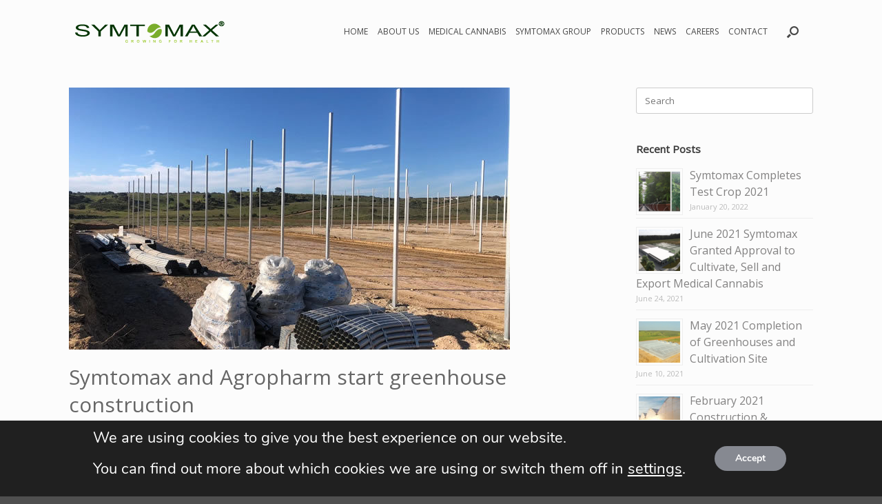

--- FILE ---
content_type: text/html; charset=UTF-8
request_url: https://www.symtomax.com/symtomax-and-agropharm-greenhouses-start-construction/
body_size: 9707
content:
<!DOCTYPE html><html lang="en-US"><head><meta charset="UTF-8" /><meta http-equiv="X-UA-Compatible" content="IE=10" /><link rel="profile" href="http://gmpg.org/xfn/11" /><link rel="pingback" href="https://www.symtomax.com/xmlrpc.php" /><meta name='robots' content='max-image-preview:large' /><link media="all" href="https://www.symtomax.com/wp-content/cache/autoptimize/css/autoptimize_71e25821c5508828aef7f3204ee1aa33.css" rel="stylesheet" /><style media="screen">#footer-widgets .widget{width:100%}#masthead-widgets .widget{width:100%}</style><title>Symtomax and Agropharm start greenhouse construction | Symtomax</title><meta name="description" content="Agropharm engineers are now onsite for the construction stage of the greenhouses, which will be utilised for the germination and propagation stages as well as the creation of the mother plants." /><meta name="robots" content="index, follow, max-snippet:-1, max-image-preview:large, max-video-preview:-1" /><link rel="canonical" href="https://www.symtomax.com/symtomax-and-agropharm-greenhouses-start-construction/" /><meta property="og:locale" content="en_US" /><meta property="og:type" content="article" /><meta property="og:title" content="Symtomax and Agropharm start greenhouse construction | Symtomax" /><meta property="og:description" content="Agropharm engineers are now onsite for the construction stage of the greenhouses, which will be utilised for the germination and propagation stages as well as the creation of the mother plants." /><meta property="og:url" content="https://www.symtomax.com/symtomax-and-agropharm-greenhouses-start-construction/" /><meta property="og:site_name" content="Symtomax" /><meta property="article:publisher" content="https://www.facebook.com/symtomax/" /><meta property="article:published_time" content="2020-03-13T15:14:12+00:00" /><meta property="article:modified_time" content="2020-06-17T09:38:03+00:00" /><meta property="og:image" content="https://www.symtomax.com/wp-content/uploads/2020/03/symtomax_greenhouses_portugal.jpg" /><meta property="og:image:width" content="640" /><meta property="og:image:height" content="428" /><meta name="twitter:card" content="summary_large_image" /><meta name="twitter:creator" content="@symtomax" /><meta name="twitter:site" content="@symtomax" /> <script type="application/ld+json" class="yoast-schema-graph">{"@context":"https://schema.org","@graph":[{"@type":"Organization","@id":"https://www.symtomax.com/#organization","name":"symtomax","url":"https://www.symtomax.com/","sameAs":["https://www.facebook.com/symtomax/","https://www.instagram.com/symtomax/?hl=en","https://www.linkedin.com/company/symtomax-group","https://www.youtube.com/channel/UCg9yU_rI4KxweIQrVoLIdcw","https://www.pinterest.pt/Symtomax/","https://twitter.com/symtomax"],"logo":{"@type":"ImageObject","@id":"https://www.symtomax.com/#logo","inLanguage":"en-US","url":"https://www.symtomax.com/wp-content/uploads/2019/05/logo.png","width":220,"height":32,"caption":"symtomax"},"image":{"@id":"https://www.symtomax.com/#logo"}},{"@type":"WebSite","@id":"https://www.symtomax.com/#website","url":"https://www.symtomax.com/","name":"Symtomax","description":"Growing for Health Medical cannabis","publisher":{"@id":"https://www.symtomax.com/#organization"},"potentialAction":[{"@type":"SearchAction","target":"https://www.symtomax.com/?s={search_term_string}","query-input":"required name=search_term_string"}],"inLanguage":"en-US"},{"@type":"ImageObject","@id":"https://www.symtomax.com/symtomax-and-agropharm-greenhouses-start-construction/#primaryimage","inLanguage":"en-US","url":"https://www.symtomax.com/wp-content/uploads/2020/03/symtomax_greenhouses_portugal.jpg","width":640,"height":428,"caption":"symtomax greenhouses beja"},{"@type":"WebPage","@id":"https://www.symtomax.com/symtomax-and-agropharm-greenhouses-start-construction/#webpage","url":"https://www.symtomax.com/symtomax-and-agropharm-greenhouses-start-construction/","name":"Symtomax and Agropharm start greenhouse construction | Symtomax","isPartOf":{"@id":"https://www.symtomax.com/#website"},"primaryImageOfPage":{"@id":"https://www.symtomax.com/symtomax-and-agropharm-greenhouses-start-construction/#primaryimage"},"datePublished":"2020-03-13T15:14:12+00:00","dateModified":"2020-06-17T09:38:03+00:00","description":"Agropharm engineers are now onsite for the construction stage of the greenhouses, which will be utilised for the germination and propagation stages as well as the creation of the mother plants.","inLanguage":"en-US","potentialAction":[{"@type":"ReadAction","target":["https://www.symtomax.com/symtomax-and-agropharm-greenhouses-start-construction/"]}]},{"@type":"Article","@id":"https://www.symtomax.com/symtomax-and-agropharm-greenhouses-start-construction/#article","isPartOf":{"@id":"https://www.symtomax.com/symtomax-and-agropharm-greenhouses-start-construction/#webpage"},"author":{"@id":"https://www.symtomax.com/#/schema/person/2b633e3256aef99c226a69e5475e7011"},"headline":"Symtomax and Agropharm start greenhouse construction","datePublished":"2020-03-13T15:14:12+00:00","dateModified":"2020-06-17T09:38:03+00:00","mainEntityOfPage":{"@id":"https://www.symtomax.com/symtomax-and-agropharm-greenhouses-start-construction/#webpage"},"publisher":{"@id":"https://www.symtomax.com/#organization"},"image":{"@id":"https://www.symtomax.com/symtomax-and-agropharm-greenhouses-start-construction/#primaryimage"},"keywords":"agropharm,cbd,greenhouses,medical cannabis,symtomax,symtomax group","articleSection":"CBD,Europe","inLanguage":"en-US"},{"@type":"Person","@id":"https://www.symtomax.com/#/schema/person/2b633e3256aef99c226a69e5475e7011","name":"websiteAdmin"}]}</script> <link rel='dns-prefetch' href='//use.fontawesome.com' /><link rel="alternate" type="application/rss+xml" title="Symtomax &raquo; Feed" href="https://www.symtomax.com/feed/" /><link rel="alternate" type="application/rss+xml" title="Symtomax &raquo; Comments Feed" href="https://www.symtomax.com/comments/feed/" /><link rel="alternate" title="oEmbed (JSON)" type="application/json+oembed" href="https://www.symtomax.com/wp-json/oembed/1.0/embed?url=https%3A%2F%2Fwww.symtomax.com%2Fsymtomax-and-agropharm-greenhouses-start-construction%2F" /><link rel="alternate" title="oEmbed (XML)" type="text/xml+oembed" href="https://www.symtomax.com/wp-json/oembed/1.0/embed?url=https%3A%2F%2Fwww.symtomax.com%2Fsymtomax-and-agropharm-greenhouses-start-construction%2F&#038;format=xml" /><link rel='stylesheet' id='bfa-font-awesome-css' href='https://use.fontawesome.com/releases/v5.15.4/css/all.css' type='text/css' media='all' /><link rel='stylesheet' id='bfa-font-awesome-v4-shim-css' href='https://use.fontawesome.com/releases/v5.15.4/css/v4-shims.css' type='text/css' media='all' /> <script type="text/javascript" src="https://www.symtomax.com/wp-includes/js/jquery/jquery.min.js" id="jquery-core-js"></script> <script type="text/javascript" id="siteorigin-mobilenav-js-extra">var mobileNav = {"search":{"url":"https://www.symtomax.com","placeholder":"Search"},"text":{"navigate":"Menu","back":"Back","close":"Close"},"nextIconUrl":"https://www.symtomax.com/wp-content/themes/vantage/inc/mobilenav/images/next.png","mobileMenuClose":"\u003Ci class=\"fa fa-times\"\u003E\u003C/i\u003E"};
//# sourceURL=siteorigin-mobilenav-js-extra</script> <link rel="https://api.w.org/" href="https://www.symtomax.com/wp-json/" /><link rel="alternate" title="JSON" type="application/json" href="https://www.symtomax.com/wp-json/wp/v2/posts/2232" /><link rel="EditURI" type="application/rsd+xml" title="RSD" href="https://www.symtomax.com/xmlrpc.php?rsd" /><meta name="generator" content="WordPress 6.9" /><link rel='shortlink' href='https://www.symtomax.com/?p=2232' />  <script async src="https://www.googletagmanager.com/gtag/js?id=UA-134644140-1"></script> <script>window.dataLayer = window.dataLayer || [];
			function gtag(){dataLayer.push(arguments);}
			gtag('js', new Date());
			gtag('config', 'UA-134644140-1');</script> <script type="text/javascript">var _statcounter = _statcounter || [];
			_statcounter.push({"tags": {"author": "websiteAdmin"}});</script> <meta name="viewport" content="width=device-width, initial-scale=1" /><meta name="generator" content="Elementor 3.11.2; settings: css_print_method-external, google_font-enabled, font_display-auto"><meta name="generator" content="Powered by Slider Revolution 6.2.2 - responsive, Mobile-Friendly Slider Plugin for WordPress with comfortable drag and drop interface." /><link rel="icon" href="https://www.symtomax.com/wp-content/uploads/2019/04/favicon.ico.png" sizes="32x32" /><link rel="icon" href="https://www.symtomax.com/wp-content/uploads/2019/04/favicon.ico.png" sizes="192x192" /><link rel="apple-touch-icon" href="https://www.symtomax.com/wp-content/uploads/2019/04/favicon.ico.png" /><meta name="msapplication-TileImage" content="https://www.symtomax.com/wp-content/uploads/2019/04/favicon.ico.png" /> <script type="text/javascript">function setREVStartSize(e){			
			try {								
				var pw = document.getElementById(e.c).parentNode.offsetWidth,
					newh;
				pw = pw===0 || isNaN(pw) ? window.innerWidth : pw;
				e.tabw = e.tabw===undefined ? 0 : parseInt(e.tabw);
				e.thumbw = e.thumbw===undefined ? 0 : parseInt(e.thumbw);
				e.tabh = e.tabh===undefined ? 0 : parseInt(e.tabh);
				e.thumbh = e.thumbh===undefined ? 0 : parseInt(e.thumbh);
				e.tabhide = e.tabhide===undefined ? 0 : parseInt(e.tabhide);
				e.thumbhide = e.thumbhide===undefined ? 0 : parseInt(e.thumbhide);
				e.mh = e.mh===undefined || e.mh=="" || e.mh==="auto" ? 0 : parseInt(e.mh,0);		
				if(e.layout==="fullscreen" || e.l==="fullscreen") 						
					newh = Math.max(e.mh,window.innerHeight);				
				else{					
					e.gw = Array.isArray(e.gw) ? e.gw : [e.gw];
					for (var i in e.rl) if (e.gw[i]===undefined || e.gw[i]===0) e.gw[i] = e.gw[i-1];					
					e.gh = e.el===undefined || e.el==="" || (Array.isArray(e.el) && e.el.length==0)? e.gh : e.el;
					e.gh = Array.isArray(e.gh) ? e.gh : [e.gh];
					for (var i in e.rl) if (e.gh[i]===undefined || e.gh[i]===0) e.gh[i] = e.gh[i-1];
										
					var nl = new Array(e.rl.length),
						ix = 0,						
						sl;					
					e.tabw = e.tabhide>=pw ? 0 : e.tabw;
					e.thumbw = e.thumbhide>=pw ? 0 : e.thumbw;
					e.tabh = e.tabhide>=pw ? 0 : e.tabh;
					e.thumbh = e.thumbhide>=pw ? 0 : e.thumbh;					
					for (var i in e.rl) nl[i] = e.rl[i]<window.innerWidth ? 0 : e.rl[i];
					sl = nl[0];									
					for (var i in nl) if (sl>nl[i] && nl[i]>0) { sl = nl[i]; ix=i;}															
					var m = pw>(e.gw[ix]+e.tabw+e.thumbw) ? 1 : (pw-(e.tabw+e.thumbw)) / (e.gw[ix]);					

					newh =  (e.type==="carousel" && e.justify==="true" ? e.gh[ix] : (e.gh[ix] * m)) + (e.tabh + e.thumbh);
				}			
				
				if(window.rs_init_css===undefined) window.rs_init_css = document.head.appendChild(document.createElement("style"));					
				document.getElementById(e.c).height = newh;
				window.rs_init_css.innerHTML += "#"+e.c+"_wrapper { height: "+newh+"px }";				
			} catch(e){
				console.log("Failure at Presize of Slider:" + e)
			}					   
		  };</script> </head><body class="wp-singular post-template-default single single-post postid-2232 single-format-standard wp-theme-vantage group-blog responsive layout-full no-js has-sidebar has-menu-search page-layout-default mobilenav elementor-default elementor-kit-2848"><div id="page-wrapper"> <a class="skip-link screen-reader-text" href="#content">Skip to content</a><header id="masthead" class="site-header masthead-logo-in-menu  unconstrained-logo" role="banner"><nav role="navigation" class="site-navigation main-navigation primary use-sticky-menu"><div class="full-container"><div class="logo-in-menu-wrapper"> <a href="https://www.symtomax.com/" title="Symtomax" rel="home" class="logo"><noscript><img src="https://www.symtomax.com/wp-content/uploads/2019/05/logo.png"  class="logo-no-height-constrain"  width="220"  height="32"  alt="Symtomax Logo"  /></noscript><img src='data:image/svg+xml,%3Csvg%20xmlns=%22http://www.w3.org/2000/svg%22%20viewBox=%220%200%20220%2032%22%3E%3C/svg%3E' data-src="https://www.symtomax.com/wp-content/uploads/2019/05/logo.png"  class="lazyload logo-no-height-constrain"  width="220"  height="32"  alt="Symtomax Logo"  /></a></div><div id="search-icon"><div id="search-icon-icon" tabindex="0" aria-label="Open the search"><div class="vantage-icon-search"></div></div><form method="get" class="searchform" action="https://www.symtomax.com/" role="search"> <label for="search-form" class="screen-reader-text">Search for:</label> <input type="search" name="s" class="field" id="search-form" value="" placeholder="Search"/></form></div><div id="so-mobilenav-standard-1" data-id="1" class="so-mobilenav-standard"></div><div class="menu-main-english-container"><ul id="menu-main-english" class="menu"><li id="menu-item-70" class="menu-item menu-item-type-post_type menu-item-object-page menu-item-home menu-item-70"><a href="https://www.symtomax.com/">HOME</a></li><li id="menu-item-2088" class="menu-item menu-item-type-post_type menu-item-object-page menu-item-2088"><a href="https://www.symtomax.com/about-us/">ABOUT US</a></li><li id="menu-item-75" class="menu-item menu-item-type-post_type menu-item-object-page menu-item-75"><a href="https://www.symtomax.com/medical-cannabis/">MEDICAL CANNABIS</a></li><li id="menu-item-76" class="menu-item menu-item-type-post_type menu-item-object-page menu-item-76"><a href="https://www.symtomax.com/symtomax-group/">SYMTOMAX GROUP</a></li><li id="menu-item-2656" class="menu-item menu-item-type-post_type menu-item-object-page menu-item-2656"><a href="https://www.symtomax.com/?page_id=2340">PRODUCTS</a></li><li id="menu-item-2594" class="menu-item menu-item-type-post_type menu-item-object-page menu-item-2594"><a href="https://www.symtomax.com/news/">NEWS</a></li><li id="menu-item-72" class="menu-item menu-item-type-post_type menu-item-object-page menu-item-72"><a href="https://www.symtomax.com/careers/">CAREERS</a></li><li id="menu-item-73" class="menu-item menu-item-type-post_type menu-item-object-page menu-item-73"><a href="https://www.symtomax.com/contact-us/">CONTACT</a></li></ul></div><div id="so-mobilenav-mobile-1" data-id="1" class="so-mobilenav-mobile"></div><div class="menu-mobilenav-container"><ul id="mobile-nav-item-wrap-1" class="menu"><li><a href="#" class="mobilenav-main-link" data-id="1"><span class="mobile-nav-icon"></span>Menu</a></li></ul></div></div></nav></header><div id="main" class="site-main"><div class="full-container"><div id="primary" class="content-area"><div id="content" class="site-content" role="main"><article id="post-2232" class="post post-2232 type-post status-publish format-standard has-post-thumbnail hentry category-cbd category-europe tag-agropharm tag-cbd tag-greenhouses tag-medical-cannabis tag-symtomax tag-symtomax-group"><div class="entry-main"><header class="entry-header"><div class="entry-thumbnail"><noscript><img width="640" height="380" src="https://www.symtomax.com/wp-content/uploads/2020/03/symtomax_greenhouses_portugal-640x380.jpg" class="attachment-post-thumbnail size-post-thumbnail wp-post-image" alt="symtomax greenhouses beja" decoding="async" fetchpriority="high" /></noscript><img width="640" height="380" src='data:image/svg+xml,%3Csvg%20xmlns=%22http://www.w3.org/2000/svg%22%20viewBox=%220%200%20640%20380%22%3E%3C/svg%3E' data-src="https://www.symtomax.com/wp-content/uploads/2020/03/symtomax_greenhouses_portugal-640x380.jpg" class="lazyload attachment-post-thumbnail size-post-thumbnail wp-post-image" alt="symtomax greenhouses beja" decoding="async" fetchpriority="high" /></div><h1 class="entry-title">Symtomax and Agropharm start greenhouse construction</h1></header><div class="entry-content"><p>With the upcoming inspection by <a href="https://www.healtheuropa.eu/symtomax-poised-for-a-head-start-in-the-european-cannabis-market/98788/">Infarmed</a> on May 5th and 6th progress on Europe’s largest <a href="https://www.symtomax.com/medical-cannabis/">medical cannabis</a> <a href="https://symtomaxgroup.com/medical-cannabis-cultivation-project/">cultivation</a> site in the heart of the Alentejo region of Portugal is on schedule. With the facility concrete levelling now completed, leading specialist company AgroPharm who are undertaking the engineering project, and have been involved from the initial planning to the greenhouse building, will also be undertaking the watering, <a href="https://symtomaxgroup.com/medical-cannabis-cultivation-project/">hydroponics</a>, and artificial illumination for the <a href="https://www.healtheuropa.eu/symtomax-poised-for-a-head-start-in-the-european-cannabis-market/98788/">Symtomax</a> greenhouses project.</p><p><a href="https://agropharm.com/en/home_en/">Agropharm</a> engineers are now onsite for the construction stage of the greenhouses, which will be utilised for the germination and propagation stages as well as the creation of the mother plants. At a later stage the greenhouses will also be utilised for the cultivation GACP cannabis flower. or high quality <a href="https://www.symtomax.com/symtomax-what-are-the-most-common-myths-about-cbd/">cannabis flower</a>. The options of having both&nbsp; greenhouse and outdoor cultivation provides Symtomax with a year-round supply of product, which will also achieve the commercial objectives of the <a href="https://www.symtomax.com/former-portugal-state-secretary-for-health-joins-symtomax-board/">board</a>.</p><p>Concrete foundations around the full perimeter of the 105 Hectare site have been laid for the installation to begin on the fencing and the security measures necessary for the inspection. Electrical piping has been completed for the CCTV cameras and security outposts and the upgrade to 1600kw to cater for the electricity demand of the facility have been installed.</p><p><a href="https://www.symtomax.com/about-us/">Olaf Van Tulder</a> CEO of <a href="https://symtomaxgroup.com/medical-cannabis-cultivation-project/">Symtomax</a> said “Agropharm offer advanced cultivation solutions and are industry experts on greenhouse projects for medical and recreational <a href="https://symtomaxgroup.com/medical-cannabis-cultivation-project/">cannabis</a>, and that is why <a href="https://www.healtheuropa.eu/symtomax-poised-for-a-head-start-in-the-european-cannabis-market/98788/">Symtomax</a> chose them for this project. We have been impressed with their experience, quality of work and the technological solutions their team have designed for us. Symtomax are excited with the progress so far”</p><p>Approximately 15 hectares of the land for the first year preparation involving tilling the soil, harrowing to break the soil clods into smaller mass and incorporating plant residue, and levelling the field has been completed. <a href="http://symtomaxgroup.com">Symtomax</a> will begin propagation as soon as the inspection is finalised in preparation for our first harvest at the end of September 2020.</p><p><a href="https://www.healtheuropa.eu/symtomax-poised-for-a-head-start-in-the-european-cannabis-market/98788/">Read More</a></p></div></div></article><nav role="navigation" id="nav-below" class="site-navigation post-navigation"><h2 class="assistive-text">Post navigation</h2><div class="single-nav-wrapper"><div class="nav-previous"><a href="https://www.symtomax.com/symtomax-what-are-the-most-common-myths-about-cbd/" rel="prev"><span class="meta-nav">&larr;</span> WHAT ARE THE MOST COMMON&hellip;</a></div><div class="nav-next"><a href="https://www.symtomax.com/symtomax-whats-the-next-step-for-medical-cannabis-innovation/" rel="next">Symtomax: what’s the next step&hellip; <span class="meta-nav">&rarr;</span></a></div></div></nav></div></div><div id="secondary" class="widget-area" role="complementary"><aside id="search-2" class="widget widget_search"><form method="get" class="searchform" action="https://www.symtomax.com/" role="search"> <label for="search-form" class="screen-reader-text">Search for:</label> <input type="search" name="s" class="field" id="search-form" value="" placeholder="Search"/></form></aside><aside id="rpwe_widget-2" class="widget rpwe_widget recent-posts-extended"><h3 class="widget-title">Recent Posts</h3><div  class="rpwe-block"><ul class="rpwe-ul"><li class="rpwe-li rpwe-clearfix"><a class="rpwe-img" href="https://www.symtomax.com/symtomax-completes-test-crop-2021/" target="_self"><noscript><img class="rpwe-alignleft rpwe-thumb" src="https://www.symtomax.com/wp-content/uploads/2022/01/Website-front-2-60x60.png" alt="Symtomax Completes Test Crop 2021" height="60" width="60" loading="lazy" decoding="async"></noscript><img class="lazyload rpwe-alignleft rpwe-thumb" src='data:image/svg+xml,%3Csvg%20xmlns=%22http://www.w3.org/2000/svg%22%20viewBox=%220%200%2060%2060%22%3E%3C/svg%3E' data-src="https://www.symtomax.com/wp-content/uploads/2022/01/Website-front-2-60x60.png" alt="Symtomax Completes Test Crop 2021" height="60" width="60" loading="lazy" decoding="async"></a><h3 class="rpwe-title"><a href="https://www.symtomax.com/symtomax-completes-test-crop-2021/" target="_self">Symtomax Completes Test Crop 2021</a></h3><time class="rpwe-time published" datetime="2022-01-20T09:35:00+00:00">January 20, 2022</time></li><li class="rpwe-li rpwe-clearfix"><a class="rpwe-img" href="https://www.symtomax.com/june-2021-symtomax-granted-license-to-cultivate-sell-and-export-medical-cannabis/" target="_self"><noscript><img class="rpwe-alignleft rpwe-thumb" src="https://www.symtomax.com/wp-content/uploads/2021/06/IMG_3428-2-60x60.png" alt="June 2021 Symtomax Granted Approval to Cultivate, Sell and Export Medical Cannabis" height="60" width="60" loading="lazy" decoding="async"></noscript><img class="lazyload rpwe-alignleft rpwe-thumb" src='data:image/svg+xml,%3Csvg%20xmlns=%22http://www.w3.org/2000/svg%22%20viewBox=%220%200%2060%2060%22%3E%3C/svg%3E' data-src="https://www.symtomax.com/wp-content/uploads/2021/06/IMG_3428-2-60x60.png" alt="June 2021 Symtomax Granted Approval to Cultivate, Sell and Export Medical Cannabis" height="60" width="60" loading="lazy" decoding="async"></a><h3 class="rpwe-title"><a href="https://www.symtomax.com/june-2021-symtomax-granted-license-to-cultivate-sell-and-export-medical-cannabis/" target="_self">June 2021 Symtomax Granted Approval to Cultivate, Sell and Export Medical Cannabis</a></h3><time class="rpwe-time published" datetime="2021-06-24T14:14:11+00:00">June 24, 2021</time></li><li class="rpwe-li rpwe-clearfix"><a class="rpwe-img" href="https://www.symtomax.com/may-2021-completion-of-greenhouses-and-cultivation-site/" target="_self"><noscript><img class="rpwe-alignleft rpwe-thumb" src="https://www.symtomax.com/wp-content/uploads/2021/06/greenhouseimg-60x60.png" alt="May 2021 Completion of Greenhouses and Cultivation Site" height="60" width="60" loading="lazy" decoding="async"></noscript><img class="lazyload rpwe-alignleft rpwe-thumb" src='data:image/svg+xml,%3Csvg%20xmlns=%22http://www.w3.org/2000/svg%22%20viewBox=%220%200%2060%2060%22%3E%3C/svg%3E' data-src="https://www.symtomax.com/wp-content/uploads/2021/06/greenhouseimg-60x60.png" alt="May 2021 Completion of Greenhouses and Cultivation Site" height="60" width="60" loading="lazy" decoding="async"></a><h3 class="rpwe-title"><a href="https://www.symtomax.com/may-2021-completion-of-greenhouses-and-cultivation-site/" target="_self">May 2021 Completion of Greenhouses and Cultivation Site</a></h3><time class="rpwe-time published" datetime="2021-06-10T15:22:00+00:00">June 10, 2021</time></li><li class="rpwe-li rpwe-clearfix"><a class="rpwe-img" href="https://www.symtomax.com/february-2021-construction-cultivation-update/" target="_self"><noscript><img class="rpwe-alignleft rpwe-thumb" src="https://www.symtomax.com/wp-content/uploads/2021/02/february-2021-construction-cultivation-update-01-60x60.jpg" alt="February 2021 Construction &#038; Cultivation Update" height="60" width="60" loading="lazy" decoding="async"></noscript><img class="lazyload rpwe-alignleft rpwe-thumb" src='data:image/svg+xml,%3Csvg%20xmlns=%22http://www.w3.org/2000/svg%22%20viewBox=%220%200%2060%2060%22%3E%3C/svg%3E' data-src="https://www.symtomax.com/wp-content/uploads/2021/02/february-2021-construction-cultivation-update-01-60x60.jpg" alt="February 2021 Construction &#038; Cultivation Update" height="60" width="60" loading="lazy" decoding="async"></a><h3 class="rpwe-title"><a href="https://www.symtomax.com/february-2021-construction-cultivation-update/" target="_self">February 2021 Construction &#038; Cultivation Update</a></h3><time class="rpwe-time published" datetime="2021-02-10T16:08:56+00:00">February 10, 2021</time></li><li class="rpwe-li rpwe-clearfix"><a class="rpwe-img" href="https://www.symtomax.com/symtomax-the-science-behind-producing-high-quality-medical-cannabis/" target="_self"><noscript><img class="rpwe-alignleft rpwe-thumb" src="https://www.symtomax.com/wp-content/uploads/2020/04/symtomax_cultivation-1-60x60.jpg" alt="The science behind producing high quality medical cannabis." height="60" width="60" loading="lazy" decoding="async"></noscript><img class="lazyload rpwe-alignleft rpwe-thumb" src='data:image/svg+xml,%3Csvg%20xmlns=%22http://www.w3.org/2000/svg%22%20viewBox=%220%200%2060%2060%22%3E%3C/svg%3E' data-src="https://www.symtomax.com/wp-content/uploads/2020/04/symtomax_cultivation-1-60x60.jpg" alt="The science behind producing high quality medical cannabis." height="60" width="60" loading="lazy" decoding="async"></a><h3 class="rpwe-title"><a href="https://www.symtomax.com/symtomax-the-science-behind-producing-high-quality-medical-cannabis/" target="_self">The science behind producing high quality medical cannabis.</a></h3><time class="rpwe-time published" datetime="2020-04-07T08:46:18+00:00">April 7, 2020</time></li></ul></div></aside><aside id="archives-2" class="widget widget_archive"><h3 class="widget-title">Archives</h3><ul><li><a href='https://www.symtomax.com/2022/01/'>January 2022</a></li><li><a href='https://www.symtomax.com/2021/06/'>June 2021</a></li><li><a href='https://www.symtomax.com/2021/02/'>February 2021</a></li><li><a href='https://www.symtomax.com/2020/04/'>April 2020</a></li><li><a href='https://www.symtomax.com/2020/03/'>March 2020</a></li><li><a href='https://www.symtomax.com/2020/02/'>February 2020</a></li><li><a href='https://www.symtomax.com/2020/01/'>January 2020</a></li><li><a href='https://www.symtomax.com/2019/10/'>October 2019</a></li><li><a href='https://www.symtomax.com/2019/08/'>August 2019</a></li><li><a href='https://www.symtomax.com/2019/05/'>May 2019</a></li><li><a href='https://www.symtomax.com/2019/02/'>February 2019</a></li><li><a href='https://www.symtomax.com/2018/05/'>May 2018</a></li></ul></aside></div></div></div><footer id="colophon" class="site-footer" role="contentinfo"><div id="footer-widgets" class="full-container"><aside id="siteorigin-panels-builder-2" class="widget widget_siteorigin-panels-builder"><div id="pl-w6108fa76ef631"  class="panel-layout" ><div id="pg-w6108fa76ef631-0"  class="panel-grid panel-no-style" ><div id="pgc-w6108fa76ef631-0-0"  class="panel-grid-cell" ><div id="panel-w6108fa76ef631-0-0-0" class="so-panel widget widget_black-studio-tinymce widget_black_studio_tinymce panel-first-child" data-index="0" ><div class="textwidget"><p><noscript><img src="https://www.symtomax.com/wp-content/uploads/2019/10/footer-logo.png" alt="symtomax" width="150" height="21" class="alignleft size-full wp-image-1871" /></noscript><img src='data:image/svg+xml,%3Csvg%20xmlns=%22http://www.w3.org/2000/svg%22%20viewBox=%220%200%20150%2021%22%3E%3C/svg%3E' data-src="https://www.symtomax.com/wp-content/uploads/2019/10/footer-logo.png" alt="symtomax" width="150" height="21" class="lazyload alignleft size-full wp-image-1871" /></p></div></div><div id="panel-w6108fa76ef631-0-0-1" class="so-panel widget widget_black-studio-tinymce widget_black_studio_tinymce" data-index="1" ><div class="textwidget"><p style="text-align: left;"><span style="color: #999999;"><strong>Symtomax</strong><sup>®</sup></span><br /> <span style="color: #999999;">Rua dos Marceneiros, n.º 2,</span><br /> <span style="color: #999999;">1.º Andar, sala B,</span><br /> <span style="color: #999999;">7800-009 Beja,</span><br /> <span style="color: #999999;">Portugal</span></p></div></div><div id="panel-w6108fa76ef631-0-0-2" class="so-panel widget widget_black-studio-tinymce widget_black_studio_tinymce panel-last-child" data-index="2" ><div class="textwidget"><p style="text-align: left;"><span style="color: #999999;">All rights reserved © 2021 | Symtomax<sup>®</sup>  | <a href="/self-certification/">Self Certification</a> | <a href="https://www.symtomax.com/privacy-policy/">Privacy Policy</a> | <a href="https://www.symtomax.com/disclaimer/">Disclaimer</a></span></p></div></div></div><div id="pgc-w6108fa76ef631-0-1"  class="panel-grid-cell" ><div id="panel-w6108fa76ef631-0-1-0" class="so-panel widget widget_black-studio-tinymce widget_black_studio_tinymce panel-first-child panel-last-child" data-index="3" ><div class="textwidget"><p style="text-align: right;"><ul id="" class="cnss-social-icon " style="text-align:left;"><li class="cn-fa-facebook cn-fa-icon " style="display:inline-block;"><a class="" target="_blank" href="https://www.facebook.com/symtomax/" title="Facebook" style="width:30px;height:30px;padding:5px 0;margin:5px;color: #919191;border-radius: 50%;"><i title="Facebook" style="font-size:20px;" class="fa fa-facebook"></i></a></li><li class="cn-fa-twitter cn-fa-icon " style="display:inline-block;"><a class="" target="_blank" href="https://twitter.com/symtomax" title="Twitter" style="width:30px;height:30px;padding:5px 0;margin:5px;color: #919191;border-radius: 50%;"><i title="Twitter" style="font-size:20px;" class="fa fa-twitter"></i></a></li><li class="cn-fa-linkedin cn-fa-icon " style="display:inline-block;"><a class="" target="_blank" href="https://www.linkedin.com/company/symtomax-group" title="LinkedIn" style="width:30px;height:30px;padding:5px 0;margin:5px;color: #919191;border-radius: 50%;"><i title="LinkedIn" style="font-size:20px;" class="fa fa-linkedin"></i></a></li><li class="cn-fa-instagram cn-fa-icon " style="display:inline-block;"><a class="" target="_blank" href="https://www.instagram.com/symtomax" title="Instagram" style="width:30px;height:30px;padding:5px 0;margin:5px;color: #919191;border-radius: 50%;"><i title="Instagram" style="font-size:20px;" class="fab fa-instagram"></i></a></li><li class="cn-fa-google- cn-fa-icon " style="display:inline-block;"><a class="" target="_blank" href="#" title="Google+" style="width:30px;height:30px;padding:5px 0;margin:5px;color: #919191;border-radius: 50%;"><i title="Google+" style="font-size:20px;" class="fab fa-google-plus"></i></a></li></ul></p></div></div></div></div></div></aside></div><div id="theme-attribution">A <a href="https://siteorigin.com">SiteOrigin</a> Theme</div></footer></div> <script type="speculationrules">{"prefetch":[{"source":"document","where":{"and":[{"href_matches":"/*"},{"not":{"href_matches":["/wp-*.php","/wp-admin/*","/wp-content/uploads/*","/wp-content/*","/wp-content/plugins/*","/wp-content/themes/vantage/*","/*\\?(.+)"]}},{"not":{"selector_matches":"a[rel~=\"nofollow\"]"}},{"not":{"selector_matches":".no-prefetch, .no-prefetch a"}}]},"eagerness":"conservative"}]}</script>  <script>var sc_project=11873523;
			var sc_security="d8cab2d2";
			var sc_invisible=1;
			var scJsHost = (("https:" == document.location.protocol) ?
				"https://secure." : "http://www.");</script> <script type="text/javascript"
				src="https://secure.statcounter.com/counter/counter.js"
				async></script> <noscript><div class="statcounter"><a title="web analytics" href="https://statcounter.com/"><img class="statcounter" src="https://c.statcounter.com/11873523/0/d8cab2d2/1/" alt="web analytics" /></a></div></noscript><aside id="moove_gdpr_cookie_info_bar" class="moove-gdpr-info-bar-hidden moove-gdpr-align-center moove-gdpr-dark-scheme gdpr_infobar_postion_bottom" role="dialog" aria-label="GDPR Cookie Banner" style="display: none;"><div class="moove-gdpr-info-bar-container"><div class="moove-gdpr-info-bar-content"><div class="moove-gdpr-cookie-notice"><h4>We are using cookies to give you the best experience on our website.</h4><h4>You can find out more about which cookies we are using or switch them off in <span role="link"  data-href="#moove_gdpr_cookie_modal" class="change-settings-button">settings</span>.</h4></div><div class="moove-gdpr-button-holder"> <button class="mgbutton moove-gdpr-infobar-allow-all gdpr-fbo-0" aria-label="Accept"  role="button">Accept</button></div></div></div></aside> <a href="#" id="scroll-to-top" class="scroll-to-top" title="Back To Top"><span class="vantage-icon-arrow-up"></span></a><noscript><style>.lazyload{display:none;}</style></noscript><script data-noptimize="1">window.lazySizesConfig=window.lazySizesConfig||{};window.lazySizesConfig.loadMode=1;</script><script async data-noptimize="1" src='https://www.symtomax.com/wp-content/plugins/autoptimize/classes/external/js/lazysizes.min.js'></script> <script type="text/javascript" id="contact-form-7-js-extra">var wpcf7 = {"api":{"root":"https://www.symtomax.com/wp-json/","namespace":"contact-form-7/v1"}};
//# sourceURL=contact-form-7-js-extra</script> <script type="text/javascript" id="pt-cv-content-views-script-js-extra">var PT_CV_PUBLIC = {"_prefix":"pt-cv-","page_to_show":"5","_nonce":"d30cde9a89","is_admin":"","is_mobile":"","ajaxurl":"https://www.symtomax.com/wp-admin/admin-ajax.php","lang":"","loading_image_src":"[data-uri]"};
var PT_CV_PAGINATION = {"first":"\u00ab","prev":"\u2039","next":"\u203a","last":"\u00bb","goto_first":"Go to first page","goto_prev":"Go to previous page","goto_next":"Go to next page","goto_last":"Go to last page","current_page":"Current page is","goto_page":"Go to page"};
//# sourceURL=pt-cv-content-views-script-js-extra</script> <script type="text/javascript" id="moove_gdpr_frontend-js-extra">var moove_frontend_gdpr_scripts = {"ajaxurl":"https://www.symtomax.com/wp-admin/admin-ajax.php","post_id":"2232","plugin_dir":"https://www.symtomax.com/wp-content/plugins/gdpr-cookie-compliance","show_icons":"all","is_page":"","strict_init":"1","enabled_default":{"third_party":0,"advanced":0},"geo_location":"false","force_reload":"false","is_single":"1","hide_save_btn":"false","current_user":"0","cookie_expiration":"365","script_delay":"2000","close_btn_action":"1","close_btn_rdr":"","gdpr_scor":"true","wp_lang":""};
//# sourceURL=moove_gdpr_frontend-js-extra</script> <script type="text/javascript" id="moove_gdpr_frontend-js-after">var gdpr_consent__strict = "false"
var gdpr_consent__thirdparty = "false"
var gdpr_consent__advanced = "false"
var gdpr_consent__cookies = ""
//# sourceURL=moove_gdpr_frontend-js-after</script> <div id="moove_gdpr_cookie_modal" class="gdpr_lightbox-hide" role="complementary" aria-label="GDPR Settings Screen"><div class="moove-gdpr-modal-content moove-clearfix logo-position-left moove_gdpr_modal_theme_v1"> <button class="moove-gdpr-modal-close" aria-label="Close GDPR Cookie Settings"> <span class="gdpr-sr-only">Close GDPR Cookie Settings</span> <span class="gdpr-icon moovegdpr-arrow-close"></span> </button><div class="moove-gdpr-modal-left-content"><div class="moove-gdpr-company-logo-holder"> <noscript><img src="https://www.symtomax.com/wp-content/uploads/2019/05/logo.png" alt="symtomax contact us"   width="220"  height="32"  class="img-responsive" /></noscript><img src='data:image/svg+xml,%3Csvg%20xmlns=%22http://www.w3.org/2000/svg%22%20viewBox=%220%200%20220%2032%22%3E%3C/svg%3E' data-src="https://www.symtomax.com/wp-content/uploads/2019/05/logo.png" alt="symtomax contact us"   width="220"  height="32"  class="lazyload img-responsive" /></div><ul id="moove-gdpr-menu"><li class="menu-item-on menu-item-privacy_overview menu-item-selected"> <button data-href="#privacy_overview" class="moove-gdpr-tab-nav" aria-label="Privacy Overview"> <span class="gdpr-nav-tab-title">Privacy Overview</span> </button></li><li class="menu-item-strict-necessary-cookies menu-item-off"> <button data-href="#strict-necessary-cookies" class="moove-gdpr-tab-nav" aria-label="Strictly Necessary Cookies"> <span class="gdpr-nav-tab-title">Strictly Necessary Cookies</span> </button></li></ul><div class="moove-gdpr-branding-cnt"> <a href="https://wordpress.org/plugins/gdpr-cookie-compliance/" target="_blank" class='moove-gdpr-branding'>Powered by&nbsp; <span>GDPR Cookie Compliance</span></a></div></div><div class="moove-gdpr-modal-right-content"><div class="moove-gdpr-modal-title"></div><div class="main-modal-content"><div class="moove-gdpr-tab-content"><div id="privacy_overview" class="moove-gdpr-tab-main"> <span class="tab-title">Privacy Overview</span><div class="moove-gdpr-tab-main-content"><p>This website uses cookies so that we can provide you with the best user experience possible. Cookie information is stored in your browser and performs functions such as recognising you when you return to our website and helping our team to understand which sections of the website you find most interesting and useful.</p></div></div><div id="strict-necessary-cookies" class="moove-gdpr-tab-main" style="display:none"> <span class="tab-title">Strictly Necessary Cookies</span><div class="moove-gdpr-tab-main-content"><p>Strictly Necessary Cookie should be enabled at all times so that we can save your preferences for cookie settings.</p><div class="moove-gdpr-status-bar "><div class="gdpr-cc-form-wrap"><div class="gdpr-cc-form-fieldset"> <label class="cookie-switch" for="moove_gdpr_strict_cookies"> <span class="gdpr-sr-only">Enable or Disable Cookies</span> <input type="checkbox" aria-label="Strictly Necessary Cookies"  value="check" name="moove_gdpr_strict_cookies" id="moove_gdpr_strict_cookies"> <span class="cookie-slider cookie-round" data-text-enable="Enabled" data-text-disabled="Disabled"></span> </label></div></div></div><div class="moove-gdpr-strict-warning-message" style="margin-top: 10px;"><p>If you disable this cookie, we will not be able to save your preferences. This means that every time you visit this website you will need to enable or disable cookies again.</p></div></div></div></div></div><div class="moove-gdpr-modal-footer-content"><div class="moove-gdpr-button-holder"> <button class="mgbutton moove-gdpr-modal-allow-all button-visible" role="button" aria-label="Enable All">Enable All</button> <button class="mgbutton moove-gdpr-modal-save-settings button-visible" role="button" aria-label="Save Settings">Save Settings</button></div></div></div><div class="moove-clearfix"></div></div></div>  <script defer src="https://www.symtomax.com/wp-content/cache/autoptimize/js/autoptimize_c7a0e0c923ae8045111986449d8ee439.js"></script></body></html>